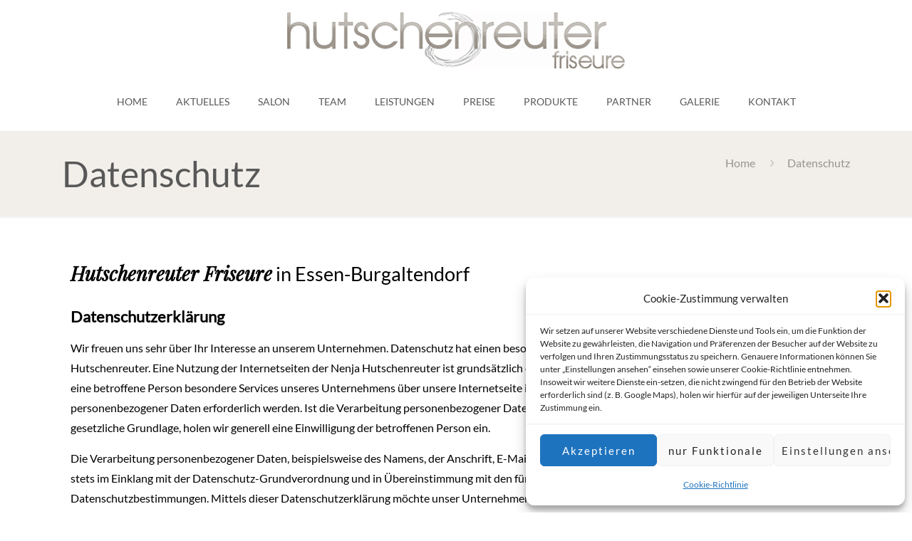

--- FILE ---
content_type: text/css
request_url: https://hutschenreuterfriseure.de/wp-content/uploads/useanyfont/uaf.css?ver=1664959512
body_size: 96
content:
				@font-face {
					font-family: 'Lato';
					src: url('/wp-content/uploads/useanyfont/9166Lato.woff2') format('woff2'),
						url('/wp-content/uploads/useanyfont/9166Lato.woff') format('woff');
					  font-display: auto;
				}

				.Lato{font-family: 'Lato' !important;}

						@font-face {
					font-family: 'Playfair Display';
					src: url('/wp-content/uploads/useanyfont/8126Playfair-Display.woff2') format('woff2'),
						url('/wp-content/uploads/useanyfont/8126Playfair-Display.woff') format('woff');
					  font-display: auto;
				}

				.Playfair Display{font-family: 'Playfair Display' !important;}

		